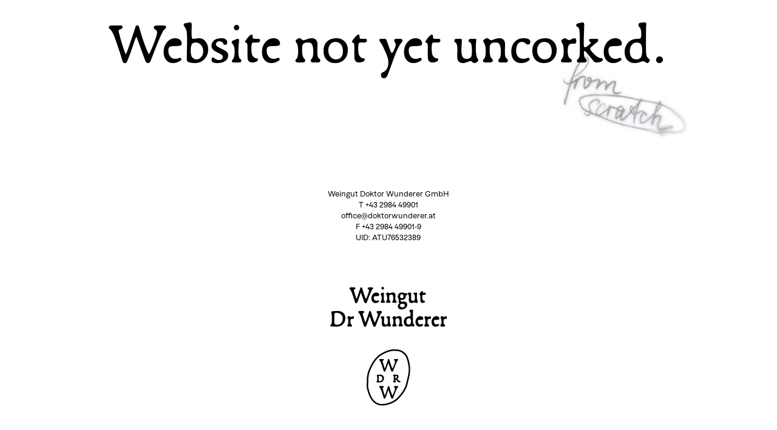

--- FILE ---
content_type: text/html
request_url: https://doktorwunderer.at/en/fragen-an-doktor-wunderer/
body_size: 488
content:
<!doctype html>
<html lang="de-AT">
  <head>
    <meta charset="utf-8">
    <title>Weingut Doktor Wunderer</title>
    <meta name="keywords" content=""/>
    <meta name="description" content="Ein Mediziner, ein Gastronom und ein Önologe machen Wein. In der kühlsten Ecke des Weinviertels: erfrischend anders & besonders leichtfüßig."/>
    <meta property="og:title" content="Weingut Doktor Wunderer" />
    <meta property="og:description" content="Ein Mediziner, ein Gastronom und ein Önologe machen Wein. In der kühlsten Ecke des Weinviertels: erfrischend anders & besonders leichtfüßig." />
    <meta property="og:image" content="" />
    <meta name="viewport" content="width=device-width, initial-scale=1">
    <link rel="stylesheet" href="/css/app.css">
  </head>
  <body>
    <div id="app" class="d-f d-f-c">
      <main class="d-f d-f-c a-c">
        <h1 class="serif t-c">Website not yet uncorked.<img src="/img/from-scratch.jpg" alt=""></h1>
        <p class="t-c m-t-a">
          Weingut Doktor Wunderer GmbH
          <br>
          T <a href="tel:+43298449901">+43 2984 49901</a>
          <br>
          <a href="mailto:office@doktorwunderer.at">office@doktorwunderer.at</a>
          <br>
          F +43 2984 49901-9
          <br>
          UID: ATU76532389
        </p>
        <img src="/img/WDRW_Logo_Bold_RGB_black_RZ.svg" id="logo" />
        <img src="/img/WDRW_Signet_Bold_RGB_black_RZ.svg" id="signet" />
      </main>
    </div>
  </body>
</html>


--- FILE ---
content_type: text/css
request_url: https://doktorwunderer.at/css/app.css
body_size: 876
content:
:root {
  --line-height: 1.25em;
}

* {
  box-sizing: border-box;
}

@font-face {
  font-family: "Francesco";
  src: url("../fonts/FrancescoWeb-Regular.woff2") format("woff2"), url("../fonts/FrancescoWeb-Regular.woff") format("woff");
  font-weight: 400;
  font-style: normal;
  font-display: swap;
}
@font-face {
  font-family: "Lazzer";
  src: url("../fonts/Lazzer-Medium.woff2") format("woff2"), url("/fonts/Lazzer-Medium.woff") format("woff");
  font-weight: 500;
  font-style: normal;
  font-display: swap;
}
html, body {
  margin: 0;
  padding: 0;
  width: 100%;
  scroll-behavior: smooth;
  height: 100%;
  font-size: 15px;
}

body {
  height: 100%;
  width: 100%;
  overflow-x: hidden;
  font-family: "Lazzer", sans-serif;
  -webkit-font-smoothing: antialiased;
  line-height: 1.5;
  font-weight: 400;
}

a {
  color: inherit;
  text-decoration: none;
}
a:hover {
  text-decoration: underline;
}

.serif {
  font-family: "Francesco";
  font-weight: 400;
}

.sans {
  font-family: "Lazzer";
}

h1, h2, h3, h4, h5 {
  font-size: inherit;
  font-weight: inherit;
  margin-block-start: 0;
  margin-block-end: 0;
}

ul {
  margin-block-start: 0;
  margin-block-end: 0;
  padding-inline-start: 0;
  list-style: none;
}

ol {
  margin-block-start: 0;
  margin-block-end: 0;
}

p {
  margin-block-start: 0;
  margin-block-end: 0;
}

img {
  width: 100%;
  height: auto;
}

.d-b {
  display: block;
}

.d-f {
  display: flex;
  flex-wrap: wrap;
}

.d-f-c {
  flex-direction: column;
}

.j-s-b {
  justify-content: space-between;
}

.j-e {
  justify-content: flex-end;
}

.j-c {
  justify-content: center;
}

.a-c {
  align-items: center;
}

.a-b {
  align-items: baseline;
}

.a-s {
  align-items: flex-start;
}

.a-e {
  align-items: flex-end;
}

.p-r {
  position: relative;
}

.p-a {
  position: absolute;
}

.sticky {
  position: sticky;
}

.m-t-a {
  margin-top: auto;
}

.m-r-a {
  margin-right: auto;
}

.m-l-a {
  margin-left: auto;
}

.m-t-lh {
  margin-top: var(--line-height);
}

.m-b-lh {
  margin-bottom: var(--line-height);
}

.m-r-lh {
  margin-right: var(--line-height);
}

.t-c {
  text-align: center;
}

#app {
  width: 100%;
  height: 100%;
  max-width: 1440px;
  margin-left: auto;
  margin-right: auto;
}

main {
  height: 100%;
  min-height: 50rem;
  padding: 1rem 2rem 4.25rem;
}

h1 {
  font-size: 8rem;
  position: relative;
}
h1 img {
  position: absolute;
  right: -0.63em;
  z-index: -1;
  width: 2.8em;
  top: 0.63em;
}

#logo {
  width: 16rem;
  margin-top: 6rem;
}

#signet {
  width: 6rem;
  margin-top: 3rem;
}

@media all and (max-width: 1590px) {
  html, body {
    font-size: 0.94vw;
  }
  #app {
    max-width: 84.905625rem;
  }
}
@media all and (max-aspect-ratio: 1000/1000) {
  html, body {
    font-size: 1.1vw;
  }
}
@media all and (max-aspect-ratio: 825/1000) {
  html, body {
    font-size: 1.5vw;
  }
  h1 {
    line-height: 1;
    margin-top: 0.3em;
  }
  h1 img {
    right: 0.6em;
    top: 1.4em;
  }
}
@media all and (max-aspect-ratio: 700/1000) {
  html, body {
    font-size: 2.75vw;
  }
  h1 {
    font-size: 5.5rem;
    margin-top: 0.3em;
  }
  h1 img {
    right: -0.1em;
    top: 1.3em;
  }
  #logo {
    width: 14.4rem;
    margin-top: 6rem;
  }
  #signet {
    width: 5.4rem;
    margin-top: 3rem;
  }
}

/*# sourceMappingURL=app.css.map */


--- FILE ---
content_type: image/svg+xml
request_url: https://doktorwunderer.at/img/WDRW_Logo_Bold_RGB_black_RZ.svg
body_size: 14481
content:
<?xml version="1.0" encoding="UTF-8"?>
<svg id="Logo" xmlns="http://www.w3.org/2000/svg" viewBox="0 0 1303.49 447.81">
  <path d="M341.09,64.41c.28.65.63,1.56,1.05,2.81l37.37,103.37c3.05,8.23,7.89,12.23,14.8,12.23,8.39,0,11.54-4.61,15.84-15.62,5.21-13.03,10.19-26.05,15.01-38.65,11.66-30.49,22.68-59.29,36.61-87.89,1.89-4.02,5.65-9.66,9.15-12.67,5.45-4.59,8.04-7.43,8.04-11.19,0-2.15-.32-3.72-.6-4.85l-.08-.25c-1.71-4.69-5.32-6.15-24.61-6.15-9.24,0-20.73.21-25.28.82-8.77,1.31-10.08,6.93-10.08,10.16,0,5.78.22,7.41,5.49,10.38,6.03,3.48,9.08,7.92,9.08,13.2,0,9.8-6.61,30.9-20.22,64.5-8.68,21.08-12.6,28.64-14.33,31.33-1.86-3.1-5.83-11.76-14.14-33.38-5.71-15.15-10.89-30.19-15.84-45.94-4.23-14.18-6.96-23.8-8.96-30.83-2.22-7.82-3.45-12.13-4.61-15.17-1.68-4.49-5.96-5.07-9.5-5.07-6.24,0-8.48,2.8-9.26,5.16l-23.59,71.29c-11.88,36.15-17.13,48.78-19.32,53.18-1.65-3.63-4.93-12.39-11.43-33.02-5.72-17.96-9.56-32.07-11.63-39.63l-4.5-16.92c-1.36-5.44-2.31-10.42-2.31-12.11,0-2.29.83-2.81,5.07-4.47,1.04-.41,2.22-.87,3.47-1.44,7.18-2.81,8.68-7.13,8.68-10.25,0-7.62-1.14-10.87-8.15-11.24-3.8-.27-7.84-.54-11.84-.54-22.97,0-34.32.29-37.06.54l-.14.02c-6.34.95-9.55,4.81-9.55,11.48,0,4.09,1.66,5.68,3.12,7.08.17.16.35.33.53.51l4.33,3.8c4.44,4.02,11.7,14.46,21.05,41.37h0c19.26,54.83,27.02,81.16,30.75,93.81.62,2.11,1.13,3.83,1.55,5.21,3.3,10.73,5.42,13.42,15.11,13.42,3.74,0,7.19-2.04,9.48-5.59.79-1.1,2.08-3.75,5.8-12.88,3.81-8.82,11.84-29.89,28.44-80.24,3.81-11.63,5.98-17.18,7.21-19.69Z"/>
  <path d="M459.11,128.11c0,31.77,18.15,53.11,45.16,53.11,12.51,0,24.43-4.18,35.39-12.4,3.5-2.54,5.27-5.01,5.27-7.32,0-1.16-.53-2.73-.96-3.81-.63-1.64-2.55-6.64-7.37-6.64-.76,0-1.99.18-5.89,1.48-5.53,2.01-11.12,3.03-16.64,3.03-16.78,0-28.5-13.79-28.5-33.54,0-13.25,3.16-17.38,22.94-17.38,26.34,0,32.38-2.99,34.63-5.24,2.1-2.1,3.12-5.28,3.12-9.72,0-15.42-13.53-26.61-32.18-26.61-15.31,0-28.07,6.27-39.01,19.17-10.59,12.49-15.96,27.93-15.96,45.87Z"/>
  <path d="M585.63,29.91c8.53,0,14.96-6.54,14.96-15.22s-6.04-14.69-14.69-14.69c-7.95,0-14.42,6.95-14.42,15.49,0,8.09,6.22,14.42,14.16,14.42Z"/>
  <path d="M564.38,89.99c7.08,6.11,10.53,17.1,10.53,33.62s-2.06,27.99-6.17,33.54l-4.4,6.21c-1.42,1.55-1.63,3.46-1.63,5.3,0,6.22,2.75,9.55,8.24,9.92,7.46.27,13.07.27,17.58.27,12.43,0,15.07-.64,16.62-1.26,3.29-1.41,4.96-4.95,4.96-10.51,0-3.12-.93-5.57-2.57-6.76l-4.7-3.92c-2.61-2.15-5.71-9.67-5.71-33.31,0-18.63,1.28-31.16,2.13-39.46.46-4.48.79-7.72.79-10.36,0-5.59-2.97-9.01-8.15-9.38h-.18c-.62,0-2.26,0-4.23.65l-13.92,5.62c-4.52,1.81-7.14,3.19-8.45,4.46-2.47,2.15-3.72,5.27-3.72,9.26,0,2.83,1.63,4.78,2.85,6.01l.13.13Z"/>
  <path d="M708.32,178.84h18.02c4.26,0,14.16-1.07,14.16-10.98,0-2.72-.6-5.29-1.65-7.07-.56-1-2.09-2.48-4.56-4.4-3.44-3-5.58-7.27-6.55-13.09-.5-2.75-.75-8.22-.75-16.25,0-3.46,0-8.7.26-15.54.08-2.06.16-3.92.23-5.62.17-3.97.3-7.11.3-9.58,0-8.13-.86-13.93-2.59-17.69-4.62-10.67-13.32-16.08-25.88-16.08-7.73,0-17.5,2.36-28.2,6.79-4.68,1.82-8.04,2.75-9.96,2.75-.19,0-2.06-.14-7.96-5-3.3-2.7-6.5-4.01-9.8-4.01-5.59,0-10.86,2.67-16.61,8.42-2.42,2.42-3.65,4.89-3.65,7.33,0,1.25.54,2.28,1.02,3.19.1.19.2.38.3.58l4.04,7.27c4.24,7.48,6.3,18.87,6.3,34.81,0,13.78-1.52,23.93-4.53,30.21-.78,1.65-2.24,3.22-3.66,4.74-2.1,2.24-4.26,4.56-4.26,7.46,0,3.33.42,5.46,1.37,7.04,1.19,2.14,4.45,5,18.88,5h5.56c2.49,0,6.46-.26,12.19-.81,8.5-.91,11.51-4.13,11.51-12.29,0-2.55-1.29-4.97-4.15-7.84-8.21-8.44-9.89-20.88-9.89-36.95,0-11.45.4-16.29.51-17.41,1.69-12.02,8.42-16.93,23.23-16.93,12.44,0,17.13,4.12,20.07,17.6,1.41,7.07,2.07,13.48,2.07,20.18,0,17.42-2.25,28.51-6.69,32.95-3.62,3.62-5.24,6.37-5.24,8.92,0,.55.06,1.06.33,1.92.62,3.59,1.55,6.03,2.79,7.27,2.13,2.13,6.39,3.12,13.43,3.12Z"/>
  <path d="M766.77,142.27c-.03,1.09-.45,3.31-2.23,7.78-1.19,3.27-1.74,6.48-1.74,10.13,0,7.67,2.04,14.32,6.02,19.72,2.14,3.06,2.46,4.07,2.46,4.4,0,.38-.24,2.49-4.99,6.61-7.77,6.9-11.7,15.82-11.7,26.51,0,21.97,15.48,35.62,40.4,35.62,18.71,0,34.24-5.2,46.15-15.44,12.01-10.33,18.09-23.81,18.09-40.05,0-21.12-12.58-32.43-36.42-32.71-13.6,0-22.3-.26-25.88-.77-3.45-.49-6.48-1.71-9.57-3.84-3.13-2.09-4.72-4.51-4.72-7.19,0-2.91.95-6.25,8.37-6.25h5.04c7.14,0,14.29-1.44,21.82-4.4,16.21-6.15,24.87-17.5,25.73-33.77.33-8.32.61-9.93.67-10.17l.06-.23c.57-2.46,2.22-3.98,5.51-5.08,7.36-2.45,10.14-4.37,10.19-7.06.25-5.07.27-8.02.27-8.56,0-4.38-.94-6.21-6.74-6.21-1.05,0-2.46.13-3.95.28-1.31.12-2.66.25-3.47.25-5.29,0-9.59-.5-12.8-1.49l-12.5-3.72c-7.23-2.02-14.12-3.01-21.08-3.01-27.49,0-45.96,18.36-45.96,45.69,0,11.91,3.25,21.48,9.66,28.45,2.7,2.97,3.24,4.27,3.32,4.53ZM805.57,230.02c-16.35,0-26.92-8.07-26.92-20.55,0-7.82,5.06-15.34,11.77-17.49,4.77-1.51,10.93-2.27,18.33-2.27,15.65,0,22.94,6.03,22.94,18.97s-9.76,21.35-26.12,21.35ZM798.42,127.73c-11.17,0-18.96-9.76-18.96-23.73,0-12.83,8.2-22.15,19.5-22.15s19.23,9.65,19.23,22.94c0,6.45-1.72,11.65-5.25,15.89l-.08.1c-3.46,4.61-8.31,6.95-14.43,6.95Z"/>
  <path d="M975.08,172.81c2.42-2.42,3.65-4.89,3.65-7.33,0-1.31-.42-2.47-.97-3.84l-4.12-7.19c-2.99-5.29-6.56-17.36-6.56-44.88,0-9.74.43-19.2,1.31-28.89.3-2.85.81-7.85.81-8.48,0-2.23,0-4.54-2.07-5.92-1.55-1.03-3.68-1.08-7.32-1.08h-17.75c-4.76,0-8.1,1.08-10.22,3.3-1.71,1.8-2.5,4.25-2.35,7.27l.04.81c.25,5.59,1.17,6.38,5.33,7.56l.99.28c3.17.85,8.49,6.63,8.49,35.75,0,14.85-.81,24.13-2.45,27.63-2.73,6.38-9.36,9.61-19.7,9.61s-16.58-5.68-19-17.82c-1.61-8.85-2.04-18.81-1.29-29.61l1.33-22.02c.12-2.45.24-4.44.34-6,.12-1.89.19-3.14.19-3.93,0-10.68-1.76-12.83-10.45-12.83h-14.58c-7.32,0-13.89.84-13.89,10.98v.72c-.01,5.56.61,6.27,5.52,9.29l.89.55c4.71,3.14,7.1,13.5,7.1,30.78,0,2.43-.14,5.61-.31,9.63-.07,1.57-.14,3.27-.22,5.1-.27,6.41-.27,11.19-.27,14.68,0,9.6,1.36,16.88,4.05,21.67,4.91,8.38,13.39,12.63,25.21,12.63,6.29,0,14.15-2.06,24.01-6.28,4.39-1.81,7.73-2.73,9.91-2.73.31,0,2.13.19,7,4.02,4.64,3.4,8.14,4.99,11.02,4.99,5.33,0,10.68-2.75,16.34-8.42Z"/>
  <path d="M997.29,88.29l4.68,2.08c.71.32,3.04,2.15,3.04,12.03v29.42c0,16.6.32,25.17,1.1,29.58.88,5,2.68,8.84,5.67,12.13,3.92,4.22,9.53,6.36,16.67,6.36,16.26,0,29-6.45,29-14.69,0-3.85-1.18-6.68-3.33-7.97l-.24-.14-.26-.09c-1.09-.36-2.64-.64-5.02-.91h-.1c-6.91-.49-15.17-7.49-17.67-15-2.03-6.07-3.05-14.99-3.05-26.5,0-19.91,2.8-23.32,3.66-23.89l.11-.08c.62-.46,3.74-.72,4.98-.83l16.39-.79c9.25-.31,14.34-5.15,14.34-13.63,0-6.47-3.62-10.19-9.92-10.19-1.39,0-2.59,0-3.89.3-1.34.16-4.81.49-10.68.49s-7.74-.81-8.24-1.09c-.25-.95-.69-3.83-.93-9.82-.49-7.33-4.93-8.43-7.53-8.43-3.08,0-8.62,1.83-21.07,17.69-9.76,12.88-10.58,15.67-10.58,17.41,0,4.46,1.54,6.04,2.89,6.56Z"/>
  <path d="M78.02,269.77c-6.47,0-10.74,0-13.17.27l-39.27,2.92c-8.53.8-12.79,2.51-13.89,10.02-.56,2.86-.56,4.9-.56,6.25,0,2.83.64,4.02,1.55,5.38,1.52,2.29,5.08,7.64,5.08,57.69,0,22.4,0,35.93-.26,38.79-.57,8.57-2.69,28.87-9.94,32.34-2.57,1.17-4.78,2.44-5.5,3.16h0c-1.37,1.37-2.06,3.83-2.06,7.33,0,8.41,8.04,9.22,22.26,9.92,6.43.29,12.02.56,16.96.81,13.01.63,21.6,1.05,29.53,1.05,30.05,0,54.54-9.25,72.79-27.5,18.07-18.07,27.23-41.58,27.23-69.87,0-49.19-33.92-78.56-90.75-78.56ZM76.96,424.26c-10.04,0-17.9-2.02-24.03-6.19-3.77-2.59-6-5.54-6.64-8.73-1.22-6.5-1.81-24.73-1.81-55.72,0-14.7,0-53.74,3.89-57.99,2.86-3.3,9.89-4.97,20.9-4.97,19.47,0,37.16,6.22,49.81,17.52,13.11,11.7,20.03,27.78,20.03,46.5,0,20.38-5.94,37.29-17.66,50.29-11.3,12.8-26.27,19.29-44.5,19.29Z"/>
  <path d="M252.66,328.6c-3.69,0-8.57,1.72-14.54,5.13-3.37,2.02-6.68,3.09-9.58,3.09-2.38,0-5.95-1.82-9.81-5-3.56-2.92-6.26-4.27-8.47-4.27-3.7,0-7.66,1.49-11.78,4.43-5.17,3.65-7.68,7.53-7.68,11.85,0,1.79,1.1,4.29,4.12,9.32,4.72,7.2,7.01,19.67,7.01,38.11,0,16.08-2.28,26.75-6.77,31.71l-.08.09c-.39.47-.78.93-1.17,1.39-2.18,2.53-4.43,5.15-4.43,8.94,0,5.13,2,8.87,5.35,10.03,2.8,1.09,8.39,1.48,21.27,1.48,19.47,0,23.92-1.95,25.62-3.65,1.49-1.49,1.79-4.01,1.79-7.6,0-2.52-.32-6.06-3.04-7.69l-5.55-3.43c-6.43-4.05-9.7-15.2-9.7-33.13s3.35-24.04,6.16-26.85c3.58-3.58,6.98-3.6,13.74-3.63,2.01-.01,4.3-.02,6.92-.15,5.04-.34,8.47-1.89,10.13-4.55,1.37-2.06,2.01-5.28,2.01-10.13,0-12.8-6.26-15.48-11.51-15.48Z"/>
  <path d="M569.62,293c5.45-4.59,8.04-7.43,8.04-11.19,0-2.15-.32-3.72-.6-4.85l-.08-.25c-1.71-4.69-5.32-6.15-24.61-6.15-9.24,0-20.73.21-25.28.82-8.77,1.31-10.08,6.93-10.08,10.16,0,5.78.22,7.41,5.49,10.38,6.03,3.48,9.08,7.92,9.08,13.2,0,9.8-6.61,30.9-20.22,64.5-8.68,21.08-12.59,28.64-14.33,31.33-1.86-3.1-5.83-11.76-14.14-33.38-5.71-15.15-10.89-30.19-15.84-45.94-4.23-14.18-6.96-23.8-8.96-30.83-2.22-7.82-3.45-12.13-4.61-15.17-1.68-4.49-5.96-5.07-9.5-5.07-6.24,0-8.48,2.8-9.26,5.16l-23.59,71.29c-11.88,36.15-17.13,48.78-19.32,53.18-1.65-3.63-4.93-12.39-11.43-33.02-5.71-17.96-9.56-32.07-11.63-39.63l-4.5-16.92c-1.36-5.44-2.31-10.42-2.31-12.11,0-2.29.83-2.81,5.07-4.47,1.04-.41,2.22-.87,3.47-1.44,7.17-2.81,8.68-7.13,8.68-10.25,0-7.62-1.14-10.87-8.15-11.24-3.8-.27-7.84-.54-11.84-.54-22.97,0-34.32.29-37.06.54l-.14.02c-6.34.95-9.55,4.81-9.55,11.48,0,4.09,1.66,5.68,3.12,7.08.17.16.35.33.53.51l4.33,3.8c4.44,4.02,11.7,14.46,21.05,41.37h0c19.26,54.83,27.02,81.16,30.75,93.81.62,2.11,1.13,3.83,1.55,5.21,3.3,10.73,5.42,13.42,15.11,13.42,3.74,0,7.19-2.04,9.48-5.59.79-1.1,2.08-3.75,5.8-12.88,3.81-8.82,11.84-29.89,28.44-80.24,3.81-11.63,5.98-17.18,7.21-19.69.28.65.63,1.56,1.05,2.81l37.37,103.37c3.05,8.23,7.89,12.23,14.8,12.23,8.39,0,11.54-4.61,15.84-15.62,5.21-13.03,10.19-26.05,15.01-38.65,11.66-30.49,22.68-59.28,36.6-87.88,1.89-4.02,5.65-9.66,9.15-12.67Z"/>
  <path d="M671.94,419.44c-2.99-5.29-6.56-17.36-6.56-44.88,0-9.74.43-19.2,1.31-28.89.3-2.85.81-7.85.81-8.48,0-2.23,0-4.54-2.07-5.92-1.55-1.03-3.68-1.08-7.32-1.08h-17.75c-4.76,0-8.1,1.08-10.22,3.3-1.71,1.8-2.5,4.25-2.35,7.27l.04.81c.25,5.59,1.17,6.37,5.33,7.56l.99.29c3.17.85,8.49,6.63,8.49,35.75,0,14.85-.81,24.13-2.45,27.64-2.73,6.38-9.36,9.61-19.7,9.61s-16.58-5.68-19-17.82c-1.61-8.85-2.04-18.8-1.29-29.61l1.33-22.02c.12-2.45.24-4.44.34-6,.12-1.89.19-3.14.19-3.93,0-10.68-1.76-12.83-10.45-12.83h-14.58c-7.32,0-13.89.84-13.89,10.98v.72c-.01,5.56.61,6.27,5.52,9.29l.89.55c4.71,3.14,7.1,13.5,7.1,30.78,0,2.43-.14,5.61-.31,9.63-.07,1.57-.14,3.27-.22,5.11-.27,6.41-.27,11.19-.27,14.68,0,9.6,1.36,16.88,4.05,21.67,4.91,8.38,13.39,12.63,25.21,12.63,6.29,0,14.15-2.06,24.01-6.28,4.39-1.81,7.73-2.73,9.91-2.73.31,0,2.13.19,7,4.02,4.64,3.4,8.14,4.99,11.02,4.99,5.33,0,10.68-2.75,16.34-8.42,2.42-2.42,3.65-4.89,3.65-7.33,0-1.31-.42-2.46-.97-3.84l-4.12-7.19Z"/>
  <path d="M804.12,421.39c-3.44-3-5.58-7.28-6.55-13.09-.5-2.75-.75-8.22-.75-16.25,0-3.46,0-8.7.26-15.54.08-2.08.16-3.97.23-5.68.17-3.95.3-7.06.3-9.52,0-8.12-.86-13.93-2.59-17.69-4.62-10.67-13.32-16.08-25.88-16.08-7.73,0-17.5,2.36-28.2,6.79-4.68,1.82-8.04,2.75-9.96,2.75-.19,0-2.06-.14-7.96-5-3.3-2.7-6.5-4.01-9.8-4.01-5.59,0-10.86,2.67-16.61,8.42-2.42,2.42-3.65,4.89-3.65,7.33,0,1.25.54,2.28,1.02,3.19.1.18.2.38.3.58l4.04,7.27c4.24,7.48,6.3,18.87,6.3,34.81,0,13.78-1.52,23.93-4.53,30.21-.78,1.65-2.24,3.22-3.66,4.74-2.1,2.24-4.26,4.56-4.26,7.46,0,3.33.42,5.46,1.37,7.04,1.19,2.14,4.44,5,18.88,5h5.56c2.49,0,6.47-.26,12.19-.81,8.5-.91,11.51-4.13,11.51-12.29,0-3.27-2.23-5.92-4.15-7.84-8.21-8.45-9.89-20.88-9.89-36.95,0-11.45.4-16.29.51-17.41,1.69-12.02,8.42-16.93,23.23-16.93,12.44,0,17.13,4.12,20.07,17.6,1.41,7.07,2.07,13.48,2.07,20.18,0,17.42-2.25,28.51-6.69,32.95-3.62,3.62-5.24,6.37-5.24,8.92,0,.55.06,1.06.33,1.92.62,3.59,1.55,6.03,2.79,7.27,2.13,2.13,6.39,3.12,13.43,3.12h18.02c4.26,0,14.16-1.07,14.16-10.98,0-2.72-.6-5.29-1.65-7.07-.56-1-2.09-2.48-4.56-4.4Z"/>
  <path d="M932.5,419.39c-1.11-1.05-2.06-1.95-2.73-2.73l-.07-.08c-3.53-3.77-4.7-9.09-5.44-14.22-1.04-8.87-1.57-21.79-1.57-38.39.26-76.51.52-81.92.77-87.15l.02-.39c.57-5.98.8-9.18.8-11.04,0-6.17-2.36-8.53-4.36-9.42-1.42-.69-3.5-1.03-6.35-1.03-8.62,0-23.74.85-28.24,6.56-1.51,2.01-1.83,5.24-1.83,7.6,0,3.17.82,5.76,2.38,7.63l5.56,7.16c2.3,2.96,5.04,10.56,5.04,30,0,10.86-1.42,13.07-5.98,14.59l-.2.07c-1.79.77-5.29.86-7.82.86-22.57.55-39.48,8.94-50.24,24.95-7.67,11.24-11.56,24.01-11.56,37.97,0,16.09,4.58,29.6,13.24,39.08,8.71,9.53,21.12,14.56,35.9,14.56,7.37,0,16.45-1.64,26.95-4.88,5.11-1.53,8.6-2.28,10.68-2.28,2.24,0,5.23,1.05,9.62,3.38,4.19,2.39,7.11,3.51,9.19,3.51,2.87,0,5.72-1.72,9.33-5.66,3.25-3.84,4.83-6.97,4.83-9.57,0-2.08-1.13-4.27-3.35-6.5-1.72-1.86-3.31-3.37-4.6-4.58ZM878.85,351.36c15.76,0,21.61,8.88,21.61,32.74,0,15.04-1.79,25.06-5.34,29.78-4.05,5.48-10.06,8.26-17.86,8.26-9.56,0-16.53-3.14-21.35-9.64-4.4-5.62-6.62-13.57-6.62-23.63,0-23.49,11.05-37.51,29.57-37.51Z"/>
  <path d="M1000.75,369.64c26.34,0,32.38-2.99,34.63-5.24,2.1-2.1,3.12-5.28,3.12-9.72,0-15.42-13.53-26.61-32.18-26.61-15.31,0-28.07,6.27-39.01,19.17-10.59,12.49-15.96,27.93-15.96,45.87,0,31.77,18.15,53.11,45.17,53.11,12.51,0,24.43-4.18,35.39-12.4,3.5-2.54,5.27-5.01,5.27-7.32,0-1.17-.53-2.73-.96-3.81-.63-1.64-2.55-6.64-7.37-6.64-.76,0-1.99.18-5.89,1.48-5.53,2.01-11.12,3.03-16.64,3.03-16.78,0-28.5-13.79-28.5-33.54,0-13.25,3.16-17.38,22.94-17.38Z"/>
  <path d="M1112.84,328.6c-3.69,0-8.57,1.72-14.54,5.13-3.37,2.02-6.68,3.09-9.58,3.09-2.38,0-5.95-1.82-9.81-5-3.57-2.92-6.26-4.27-8.47-4.27-3.7,0-7.66,1.49-11.78,4.43-5.17,3.65-7.68,7.53-7.68,11.85,0,1.79,1.1,4.29,4.12,9.32,4.72,7.2,7.01,19.67,7.01,38.11,0,16.08-2.28,26.75-6.77,31.71l-.08.09c-.39.47-.78.93-1.17,1.39-2.18,2.53-4.43,5.15-4.43,8.94,0,5.13,2,8.87,5.35,10.03,2.8,1.09,8.39,1.48,21.27,1.48,19.47,0,23.92-1.95,25.62-3.65,1.49-1.49,1.79-4.01,1.79-7.6,0-2.52-.32-6.06-3.04-7.69l-5.55-3.43c-6.43-4.05-9.7-15.2-9.7-33.13s3.35-24.04,6.16-26.85c3.58-3.58,6.98-3.6,13.74-3.63,2.01-.01,4.3-.02,6.92-.15,5.04-.34,8.46-1.89,10.13-4.55,1.37-2.06,2.01-5.28,2.01-10.13,0-12.8-6.26-15.48-11.51-15.48Z"/>
  <path d="M1179.88,369.64c26.34,0,32.38-2.99,34.63-5.24,2.1-2.1,3.12-5.28,3.12-9.72,0-15.42-13.53-26.61-32.18-26.61-15.31,0-28.07,6.27-39.01,19.17-10.59,12.49-15.96,27.93-15.96,45.87,0,31.77,18.15,53.11,45.17,53.11,12.51,0,24.43-4.18,35.39-12.4,3.5-2.54,5.27-5.01,5.27-7.32,0-1.17-.53-2.73-.96-3.81-.63-1.64-2.55-6.64-7.37-6.64-.76,0-1.99.18-5.89,1.48-5.53,2.01-11.12,3.03-16.64,3.03-16.78,0-28.5-13.79-28.5-33.54,0-13.25,3.16-17.38,22.94-17.38Z"/>
  <path d="M1291.98,328.6c-3.69,0-8.57,1.72-14.54,5.13-3.37,2.02-6.68,3.09-9.58,3.09-2.38,0-5.95-1.82-9.81-5-3.57-2.92-6.26-4.27-8.47-4.27-3.7,0-7.66,1.49-11.78,4.43-5.17,3.65-7.68,7.53-7.68,11.85,0,1.79,1.1,4.29,4.12,9.32,4.72,7.2,7.01,19.67,7.01,38.11,0,16.08-2.28,26.75-6.77,31.71l-.08.09c-.39.47-.78.93-1.17,1.39-2.18,2.53-4.43,5.15-4.43,8.94,0,5.13,2,8.87,5.35,10.03,2.8,1.09,8.39,1.48,21.27,1.48,19.47,0,23.92-1.95,25.62-3.65,1.49-1.49,1.79-4.01,1.79-7.6,0-2.52-.32-6.06-3.04-7.69l-5.55-3.43c-6.43-4.05-9.7-15.2-9.7-33.13s3.35-24.04,6.16-26.85c3.58-3.58,6.98-3.6,13.74-3.63,2.01-.01,4.3-.02,6.92-.15,5.04-.34,8.46-1.89,10.13-4.55,1.37-2.06,2.01-5.28,2.01-10.13,0-12.8-6.26-15.48-11.51-15.48Z"/>
</svg>

--- FILE ---
content_type: image/svg+xml
request_url: https://doktorwunderer.at/img/WDRW_Signet_Bold_RGB_black_RZ.svg
body_size: 5550
content:
<?xml version="1.0" encoding="UTF-8"?>
<svg id="Logo" xmlns="http://www.w3.org/2000/svg" viewBox="0 0 471.53 609.54">
  <path d="M137.74,118.68c.14.13.28.27.43.42l3.36,2.94c3.56,3.22,9.37,11.53,16.76,32.83,15.08,42.94,21.18,63.61,24.11,73.54.49,1.67.89,3.02,1.23,4.11,2.61,8.47,4.14,9.85,10.93,9.85,2.65,0,5.02-1.42,6.61-3.93.66-.88,1.96-3.77,4.48-9.97,2.97-6.87,9.25-23.35,22.26-62.82,3.31-10.12,5.52-15.85,6.59-17.06.26.29.82,1.16,1.7,3.79l29.29,81.02c2.23,6.03,5.73,8.96,10.7,8.96,6.01,0,8.32-3.43,11.52-11.64,4.08-10.21,7.99-20.42,11.76-30.29,9.15-23.92,17.79-46.51,28.72-68.95,1.52-3.24,4.57-7.8,7.43-10.25,4.04-3.4,5.97-5.47,5.97-8.04,0-1.57-.22-2.68-.44-3.56l-.03-.1c-1.08-2.98-3.05-4.19-18.39-4.19-7.21,0-16.17.17-19.68.63-5.85.88-7.08,4.3-7.08,7.01,0,4.42.11,5.21,3.82,7.3,5.05,2.91,7.6,6.68,7.6,11.18,0,7.8-5.21,24.46-15.92,50.93-8.17,19.84-11.1,24.81-12.15,25.83-1.55-1.61-5.57-10.84-11.96-27.46-4.49-11.93-8.56-23.73-12.44-36.08-3.32-11.14-5.47-18.7-7.04-24.21-1.73-6.09-2.68-9.44-3.58-11.79-.88-2.35-2.84-3.35-6.55-3.35-3.47,0-5.6,1.14-6.35,3.39l-18.49,55.88c-11.21,34.11-14.96,41.72-16.09,43.42-1.1-1.71-3.72-8.2-9.84-27.62-4.5-14.15-7.51-25.19-9.13-31.11l-3.53-13.28c-.92-3.67-1.84-8.09-1.84-9.73,0-2.51,1.32-3.12,4.58-4.4.82-.32,1.75-.68,2.68-1.11,4.14-1.61,6.24-4.02,6.24-7.16,0-5.77-.76-7.61-5.5-7.85-3.08-.22-6.1-.42-9.21-.42-17.97,0-26.84.23-29.02.43-4.55.68-6.67,3.24-6.67,8.05,0,2.8,1.04,3.8,2.15,4.86Z"/>
  <path d="M341.11,402.36c-1.08-2.98-3.05-4.19-18.39-4.19-7.21,0-16.16.17-19.68.63-5.85.88-7.08,4.3-7.08,7.01,0,4.42.11,5.21,3.82,7.3,5.05,2.91,7.6,6.68,7.6,11.18,0,7.8-5.21,24.46-15.92,50.93-8.17,19.84-11.1,24.8-12.15,25.83-1.55-1.61-5.57-10.84-11.96-27.46-4.49-11.93-8.56-23.73-12.44-36.08-3.32-11.14-5.47-18.7-7.04-24.21-1.73-6.09-2.68-9.44-3.58-11.79-.88-2.35-2.84-3.35-6.55-3.35-3.47,0-5.6,1.14-6.35,3.39l-18.49,55.88c-11.21,34.11-14.96,41.73-16.09,43.42-1.1-1.71-3.72-8.2-9.84-27.63-4.5-14.14-7.51-25.19-9.13-31.11l-3.53-13.28c-.92-3.67-1.84-8.1-1.84-9.73,0-2.51,1.32-3.12,4.58-4.4.82-.32,1.75-.68,2.68-1.11,4.14-1.61,6.24-4.02,6.24-7.16,0-5.77-.76-7.61-5.5-7.85-3.09-.22-6.11-.42-9.21-.42-17.97,0-26.83.23-29.02.43-4.55.68-6.67,3.24-6.67,8.05,0,2.8,1.04,3.8,2.15,4.86.14.13.28.27.48.46l3.31,2.9c3.57,3.22,9.37,11.53,16.76,32.83,15.08,42.94,21.18,63.6,24.11,73.53.49,1.67.89,3.03,1.23,4.12,2.61,8.47,4.14,9.85,10.93,9.85,2.65,0,5.02-1.42,6.61-3.93.66-.88,1.96-3.77,4.48-9.97,2.97-6.87,9.25-23.35,22.26-62.82,3.31-10.12,5.52-15.85,6.59-17.06.26.29.82,1.16,1.7,3.79l29.29,81.02c2.23,6.03,5.73,8.96,10.7,8.96,6.01,0,8.32-3.43,11.52-11.64,4.08-10.21,7.99-20.42,11.76-30.29,9.15-23.92,17.79-46.51,28.72-68.95,1.52-3.24,4.57-7.8,7.43-10.25,4.04-3.4,5.97-5.47,5.97-8.04,0-1.57-.22-2.68-.44-3.56l-.03-.1Z"/>
  <path d="M118.4,357.89l7.78.37c5.97.29,9.91.48,13.58.48,14.26,0,25.9-4.41,34.61-13.12,8.63-8.63,13-19.82,13-33.27,0-23.66-16.21-37.79-43.37-37.79-3.02,0-5.01,0-6.16.13l-18,1.34c-4.85.46-10.03,2.54-10.03,7.01,0,3.58,1.59,4.83,2.45,5.5.12.09.28.22.31.25,1.34,2.01,2.01,10.55,2.01,25.37,0,9.85,0,16.35-.12,17.63-.79,11.82-3.37,13.19-3.46,13.23-.85.38-2.37,1.13-3.06,1.82-1,1-1.49,2.52-1.49,4.67,0,5.8,5.8,6.08,11.95,6.38ZM130.5,314.77c0-21.21.97-24.81,1.33-25.32.33-.38,1.9-1.63,8.17-1.63,17.73,0,30.1,11.28,30.1,27.44,0,8.86-2.56,16.18-7.61,21.78h0c-4.8,5.45-11.19,8.21-18.98,8.21-4.21,0-7.46-.82-9.94-2.5-1.31-.9-2.08-1.86-2.28-2.83-.54-2.89-.79-11.11-.79-25.14Z"/>
  <path d="M333.36,318.81c7.78-7.01,11.9-14.99,11.9-23.07s-3.25-13.71-9.65-17.69c-3.83-2.4-8.73-3.61-14.56-3.61-2.69,0-4.9.07-7.46.16h-.1c-4.21.15-9.45.33-19.95.33-4.84,0-7.72,2.8-7.72,7.48,0,3.45,1.74,6,4.92,7.19,2.22.77,2.72,1.88,2.91,2.75.6,2.88.91,5.86.91,8.85,0,11.53-.25,22.62-.73,32.98-.27,6.81-1.82,8.01-2.13,8.19l-2.55,1.45c-2.61,1.49-4.05,4.05-4.05,7.21,0,4.31,2.78,7,7.26,7,12.11-.12,14.87-.12,16.71-.12,3.65,0,4.82-.25,5.54-.65,2.09-.91,3.15-3.05,3.15-6.34,0-1.19-.11-2.31-.3-3.01-.45-2.25-2.87-3.41-5.05-4.31-1.31-.62-2.14-1.63-2.53-3.13-.16-.54-.36-2.03-.36-6.05,0-3.73.08-5.44.14-6.18.37-.08,1.03-.17,2.08-.17,1.8,0,3.32.51,4.82,1.63,1.86,1.31,4.74,4.21,8.56,8.61l6.31,7.28c7.67,8.85,14.52,13.16,20.93,13.16,1.91,0,5.66-.35,8.02-1.14,1.91-.67,6.37-2.22,6.37-7.06,0-1.14-.49-3.2-3.78-4.31h-.02c-6.38-2.02-12.96-6.27-19.57-12.65-9.61-9.2-11.26-12.34-11.53-12.98.12-.24.48-.84,1.52-1.8ZM327.88,298.77c0,5.24-1.54,9.26-4.47,11.62-2.64,2.13-6.05,3.21-10.12,3.21-.89,0-2.01-.13-2.34-.73-.03-.06-.73-1.65-.73-10.82,0-11.68,1.21-13.67,1.34-13.85.47-.62,1.85-.98,3.79-.98,8.2,0,12.53,4,12.53,11.56Z"/>
  <path d="M443.52,81.57C425.94,38.1,377.07,3.04,332.26,1.77c-5.89-.17-11.48-.52-16.92-.86-14.53-.91-28.26-1.77-45.76.79-42.14,6.15-123.51,40.02-160.26,81.15-19.37,19.85-32.88,35.03-57.13,78.21C16.39,224.78.33,280.75,1.63,337.18c.22,9.57-.28,19.35-.77,28.82v.1c-1.03,19.72-2.09,40.12,2.9,61.61,22.04,95,59.33,151.61,114,173.06,14.79,5.81,31.6,8.76,49.96,8.76,21.2,0,44.91-3.93,70.45-11.68,43.36-13.17,79.32-33.51,103.99-58.82,56.87-58.34,90.16-112.96,101.78-166.98,3.36-15.63,6.76-29.39,10.04-42.69l.03-.13c7.65-30.95,14.25-57.67,16.98-93.94,3.58-47.47-11.11-113.27-27.47-153.73ZM18.18,336.8c-1.24-53.34,14.16-106.61,48.44-167.64,23.74-42.27,36.23-55.99,54.68-74.89l.23-.24c34.26-38.45,110.72-70.15,150.45-75.96,7.06-1.03,13.87-1.51,21.44-1.51,7.04,0,13.71.42,20.77.86l.26.02c5.52.35,11.23.7,17.35.87,38.1,1.08,81.33,32.25,96.38,69.47,15.26,37.74,29.67,101.83,26.31,146.28-2.63,34.87-9.08,60.97-16.54,91.21l-.06.23c-3.3,13.39-6.72,27.24-10.13,43.07-10.94,50.89-42.82,102.87-97.45,158.91-22.72,23.32-56.25,42.18-96.95,54.54-43.55,13.23-81.44,14.39-109.55,3.36-49.22-19.32-83.21-72.12-103.93-161.4-4.46-19.22-3.51-37.57-2.5-57.02.51-9.79,1.03-19.92.8-30.16Z"/>
</svg>